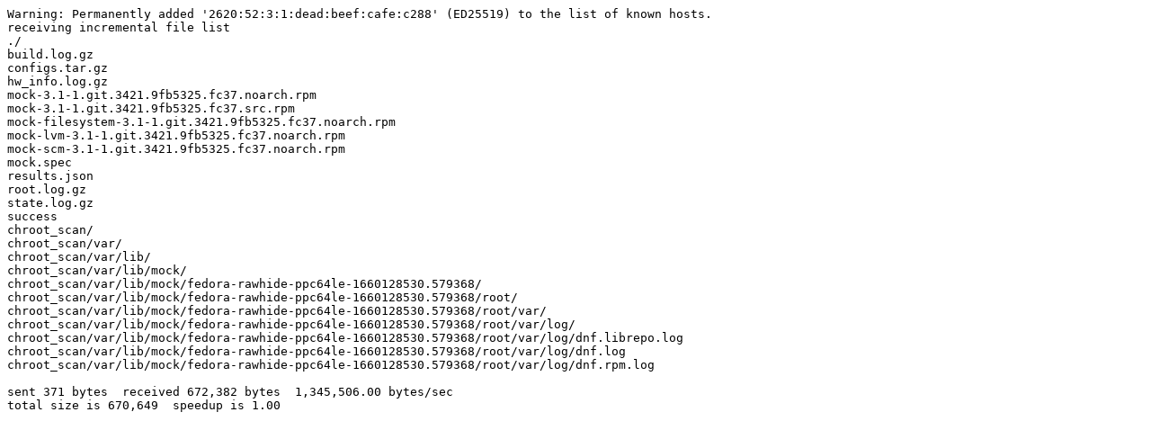

--- FILE ---
content_type: text/plain; charset=utf-8
request_url: https://download.copr.fedorainfracloud.org/results/@mock/mock/fedora-rawhide-ppc64le/04719395-mock/build-04719395.rsync.log
body_size: 1092
content:
Warning: Permanently added '2620:52:3:1:dead:beef:cafe:c288' (ED25519) to the list of known hosts.
receiving incremental file list
./
build.log.gz
configs.tar.gz
hw_info.log.gz
mock-3.1-1.git.3421.9fb5325.fc37.noarch.rpm
mock-3.1-1.git.3421.9fb5325.fc37.src.rpm
mock-filesystem-3.1-1.git.3421.9fb5325.fc37.noarch.rpm
mock-lvm-3.1-1.git.3421.9fb5325.fc37.noarch.rpm
mock-scm-3.1-1.git.3421.9fb5325.fc37.noarch.rpm
mock.spec
results.json
root.log.gz
state.log.gz
success
chroot_scan/
chroot_scan/var/
chroot_scan/var/lib/
chroot_scan/var/lib/mock/
chroot_scan/var/lib/mock/fedora-rawhide-ppc64le-1660128530.579368/
chroot_scan/var/lib/mock/fedora-rawhide-ppc64le-1660128530.579368/root/
chroot_scan/var/lib/mock/fedora-rawhide-ppc64le-1660128530.579368/root/var/
chroot_scan/var/lib/mock/fedora-rawhide-ppc64le-1660128530.579368/root/var/log/
chroot_scan/var/lib/mock/fedora-rawhide-ppc64le-1660128530.579368/root/var/log/dnf.librepo.log
chroot_scan/var/lib/mock/fedora-rawhide-ppc64le-1660128530.579368/root/var/log/dnf.log
chroot_scan/var/lib/mock/fedora-rawhide-ppc64le-1660128530.579368/root/var/log/dnf.rpm.log

sent 371 bytes  received 672,382 bytes  1,345,506.00 bytes/sec
total size is 670,649  speedup is 1.00
